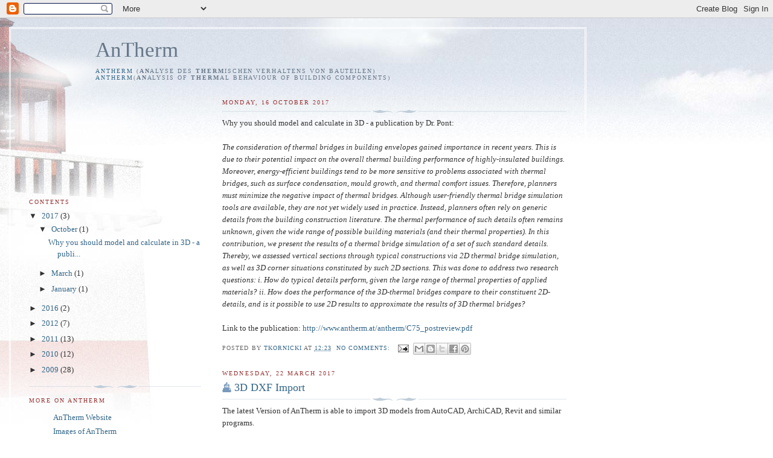

--- FILE ---
content_type: text/html; charset=UTF-8
request_url: https://antherm.blogspot.com/
body_size: 14008
content:
<!DOCTYPE html>
<html dir='ltr' xmlns='http://www.w3.org/1999/xhtml' xmlns:b='http://www.google.com/2005/gml/b' xmlns:data='http://www.google.com/2005/gml/data' xmlns:expr='http://www.google.com/2005/gml/expr'>
<head>
<link href='https://www.blogger.com/static/v1/widgets/2944754296-widget_css_bundle.css' rel='stylesheet' type='text/css'/>
<meta content='5U8UgvdpDSz2b_fArgW2BiwKB8KV0Tns_W5l6megr8w' name='google-site-verification'/>
<meta content='text/html; charset=UTF-8' http-equiv='Content-Type'/>
<meta content='blogger' name='generator'/>
<link href='https://antherm.blogspot.com/favicon.ico' rel='icon' type='image/x-icon'/>
<link href='http://antherm.blogspot.com/' rel='canonical'/>
<link rel="alternate" type="application/atom+xml" title="AnTherm - Atom" href="https://antherm.blogspot.com/feeds/posts/default" />
<link rel="alternate" type="application/rss+xml" title="AnTherm - RSS" href="https://antherm.blogspot.com/feeds/posts/default?alt=rss" />
<link rel="service.post" type="application/atom+xml" title="AnTherm - Atom" href="https://www.blogger.com/feeds/1019138067356584241/posts/default" />
<link rel="me" href="https://www.blogger.com/profile/09466253305316944815" />
<!--Can't find substitution for tag [blog.ieCssRetrofitLinks]-->
<meta content='http://antherm.blogspot.com/' property='og:url'/>
<meta content='AnTherm' property='og:title'/>
<meta content='&lt;a href=&quot;http://www.kornicki.com/antherm/&quot;&gt;AnTherm&lt;/a&gt; (&lt;b&gt;AN&lt;/b&gt;alyse des &lt;b&gt;THERM&lt;/b&gt;ischen verhaltens von Bauteilen)&lt;br&gt;
&lt;a href=&quot;http://www.kornicki.com/antherm/&quot;&gt;AnTherm&lt;/a&gt;(&lt;b&gt;AN&lt;/b&gt;alysis of &lt;b&gt;THERM&lt;/b&gt;al behaviour of building components)' property='og:description'/>
<title>AnTherm</title>
<style id='page-skin-1' type='text/css'><!--
/*
-----------------------------------------------
Blogger Template Style
Name:     Harbor
Date:     24 Feb 2004
Updated by: Blogger Team
----------------------------------------------- */
body {
background:#fff url("https://resources.blogblog.com/blogblog/data/harbor/rocks_left.jpg") no-repeat right bottom;
background-attachment:fixed;
margin:0;
padding:0;
font:x-small Georgia, Serif;
color:#333333;
font-size/* */:/**/small;
font-size: /**/small;
}
/* Commented Backslash Hack hides rule from IE5-Mac \*/
body {background-attachment:scroll;}
/* End IE5-Mac hack */
a:link {
color:#336688;
text-decoration:none;
}
a:visited {
color:#764;
text-decoration:none;
}
a:hover {
color:#993333;
text-decoration:underline;
}
a img {
border-width:0;
}
/* Page Structure
----------------------------------------------- */
#wrap {
background:url("https://resources.blogblog.com/blogblog/data/harbor/sky_left.jpg") repeat-x;
min-width:740px;
margin:0;
padding:0;
text-align:left;
font: normal normal 100% Georgia,Serif;
}
#wrap2 {
background:url("https://resources.blogblog.com/blogblog/data/harbor/lighthouse_left.jpg") no-repeat left  0px;
}
#wrap3 {
background:url("https://resources.blogblog.com/blogblog/data/harbor/cloud_left.jpg") no-repeat right 75px;
}
#wrap4 {
background:url("https://resources.blogblog.com/blogblog/data/harbor/center_cloud_left.jpg") no-repeat 50% 0px;
padding:15px;
width:100%;
width/* */:/**/auto;
width: /**/auto;
}
#outer-wrapper {
max-width:890px;
padding: 0 30px 50px;
width:100%;
width/* */:/**/auto;
width: /**/auto;
}
html>body #outer-wrapper {
border:3px double #fff;
}
#main-wrapper {
width:64%;
float:right;
word-wrap: break-word; /* fix for long text breaking sidebar float in IE */
overflow: hidden;     /* fix for long non-text content breaking IE sidebar float */
}
#main {
margin:0;
padding:0;
}
#sidebar-wrapper {
width:32%;
float:left;
word-wrap: break-word; /* fix for long text breaking sidebar float in IE */
overflow: hidden;     /* fix for long non-text content breaking IE sidebar float */
}
#sidebar {
margin:0;
padding-top: 170px;
}
/** Page structure tweaks for layout editor wireframe */
body#layout #outer-wrapper,
body#layout #sidebar,
body#layout #wrap4,
body#layout #header {
margin-top: 0;
margin-bottom: 0;
padding: 0;
}
body#layout #sidebar-wrapper {
width: 180px;
margin-left: 0;
}
body#layout #wrap4, body#layout #outer-wrapper {
width: 650px;
}
/* Header
----------------------------------------------- */
#header {
padding-top:15px;
padding-right:0;
padding-bottom:10px;
padding-left:110px;
position: relative;
}
.Header h1 {
margin:0 0 .25em;
color:#667788;
font: normal normal 270% Georgia, Serif;
}
.Header h1 a {
color:#667788;
text-decoration:none;
}
.Header .description {
margin:0;
max-width:700px;
line-height:1.8em;
text-transform:uppercase;
letter-spacing:.2em;
color:#667788;
font: normal normal 75% Georgia, Serif;
}
/* Headings
----------------------------------------------- */
h2 {
margin:1.5em 0 .75em;
line-height: 1.4em;
font: normal normal 78% Georgia, Serif;
text-transform:uppercase;
letter-spacing:.2em;
color:#993333;
}
/* Posts
----------------------------------------------- */
h2.date-header {
margin:2em 0 .5em;
color: #993333;
font: normal normal 78% Georgia, Serif;
}
.post {
margin:.5em 0 1.5em;
}
.post h3 {
margin:.25em 0 0;
padding:0 0 4px;
font-size:140%;
font-weight:normal;
line-height:1.4em;
}
.post h3 a, .post h3 strong {
background:url("https://resources.blogblog.com/blogblog/data/harbor/icon_lighthouse.gif") no-repeat left .15em;
display:block;
padding-left:20px;
text-decoration:none;
color:#336688;
font-weight:normal;
}
.post h3 strong {
background-image:url("https://resources.blogblog.com/blogblog/data/harbor/icon_lighthouse2.gif");
color:#000;
}
.post h3 a:hover {
color:#993333;
}
.post-body {
background:url("https://resources.blogblog.com/blogblog/data/harbor/divider.gif") no-repeat center top;
padding-top:12px;
margin:0 0 .75em;
line-height:1.6em;
}
.post-body blockquote {
line-height:1.3em;
}
.post-footer {
color:#999;
text-transform:uppercase;
letter-spacing:.1em;
font-size: 78%;
line-height: 1.4em;
}
.comment-link {
margin-left:.4em;
}
.post-footer .post-timestamp,
.post-footer .post-author {
color:#666;
}
.comment-link strong {
font-size:130%;
}
.comment-link {
margin-left:.4em;
}
.post img, table.tr-caption-container {
padding:4px;
border:1px solid #cde;
}
.tr-caption-container img {
border: none;
padding: 0;
}
/* Comments
----------------------------------------------- */
#comments {
background:url("https://resources.blogblog.com/blogblog/data/harbor/divider.gif") no-repeat center top;
padding:15px 0 0;
}
#comments h4 {
margin:1em 0;
font-weight: bold;
line-height: 1.6em;
text-transform:uppercase;
letter-spacing:.2em;
color: #993333;
font: bold 78% Georgia Serif;
}
#comments h4 strong {
font-size:130%;
}
#comments-block {
margin:1em 0 1.5em;
line-height:1.4em;
}
#comments-block dt {
margin:.5em 0;
}
#comments-block dd {
margin:.25em 20px 0;
}
#comments-block dd.comment-timestamp {
margin:-.25em 20px 1.5em;
line-height: 1.4em;
text-transform:uppercase;
letter-spacing:.1em;
}
#comments-block dd p {
margin:0 0 .75em;
}
.deleted-comment {
font-style:italic;
color:gray;
}
.feed-links {
clear: both;
line-height: 2.5em;
}
#blog-pager-newer-link {
float: left;
}
#blog-pager-older-link {
float: right;
}
#blog-pager {
text-align: center;
}
.comment-footer {
font: 78%/1.4em Georgia , Serif;
}
/* Sidebar Content
----------------------------------------------- */
.sidebar .widget, .main .widget {
background:url("https://resources.blogblog.com/blogblog/data/harbor/divider.gif") no-repeat center bottom;
margin:0 0 15px;
padding:0 0 15px;
}
.main .Blog {
background-image: none;
}
.sidebar ul {
list-style:none;
margin-left: 0;
}
.sidebar li {
margin:0;
padding-top:0;
padding-right:0;
padding-bottom:.25em;
padding-left:15px;
text-indent:-15px;
line-height:1.5em;
}
.sidebar p {
color:#666;
line-height:1.5em;
}
/* Profile
----------------------------------------------- */
.profile-datablock {
margin:.5em 0 .5em;
}
.profile-data {
margin:0;
font: normal normal 78% Georgia, Serif;
font-weight: bold;
line-height: 1.6em;
text-transform:uppercase;
letter-spacing:.1em;
}
.profile-img {
float: left;
margin-top: 0;
margin-right: 5px;
margin-bottom: 5px;
margin-left: 0;
padding: 4px;
border: 1px solid #cde;
}
.profile-textblock {
margin:.5em 0 .5em;
}
.profile-link {
font:78%/1.4em Georgia,Serif;
text-transform:uppercase;
letter-spacing:.1em;
}
/* Footer
----------------------------------------------- */
#footer-wrapper {
clear:both;
padding-top:15px;
padding-right:30px;
padding-bottom:0;
padding-left:50px;
text-align: center;
}
#footer .widget {
background:url("https://resources.blogblog.com/blogblog/data/harbor/divider.gif") no-repeat center top;
margin:0;
padding-top:15px;
line-height: 1.6em;
text-transform:uppercase;
letter-spacing:.1em;
}

--></style>
<link href='https://www.blogger.com/dyn-css/authorization.css?targetBlogID=1019138067356584241&amp;zx=755ebe3a-56bc-49d1-a2d0-330805b824a0' media='none' onload='if(media!=&#39;all&#39;)media=&#39;all&#39;' rel='stylesheet'/><noscript><link href='https://www.blogger.com/dyn-css/authorization.css?targetBlogID=1019138067356584241&amp;zx=755ebe3a-56bc-49d1-a2d0-330805b824a0' rel='stylesheet'/></noscript>
<meta name='google-adsense-platform-account' content='ca-host-pub-1556223355139109'/>
<meta name='google-adsense-platform-domain' content='blogspot.com'/>

</head>
<body>
<div class='navbar section' id='navbar'><div class='widget Navbar' data-version='1' id='Navbar1'><script type="text/javascript">
    function setAttributeOnload(object, attribute, val) {
      if(window.addEventListener) {
        window.addEventListener('load',
          function(){ object[attribute] = val; }, false);
      } else {
        window.attachEvent('onload', function(){ object[attribute] = val; });
      }
    }
  </script>
<div id="navbar-iframe-container"></div>
<script type="text/javascript" src="https://apis.google.com/js/platform.js"></script>
<script type="text/javascript">
      gapi.load("gapi.iframes:gapi.iframes.style.bubble", function() {
        if (gapi.iframes && gapi.iframes.getContext) {
          gapi.iframes.getContext().openChild({
              url: 'https://www.blogger.com/navbar/1019138067356584241?origin\x3dhttps://antherm.blogspot.com',
              where: document.getElementById("navbar-iframe-container"),
              id: "navbar-iframe"
          });
        }
      });
    </script><script type="text/javascript">
(function() {
var script = document.createElement('script');
script.type = 'text/javascript';
script.src = '//pagead2.googlesyndication.com/pagead/js/google_top_exp.js';
var head = document.getElementsByTagName('head')[0];
if (head) {
head.appendChild(script);
}})();
</script>
</div></div>
<div id='wrap'><div id='wrap2'><div id='wrap3'><div id='wrap4'>
<div id='outer-wrapper'>
<div class='header section' id='header'><div class='widget Header' data-version='1' id='Header1'>
<div id='header-inner'>
<div class='titlewrapper'>
<h1 class='title'>
AnTherm
</h1>
</div>
<div class='descriptionwrapper'>
<p class='description'><span><a href="http://www.kornicki.com/antherm/">AnTherm</a> (<b>AN</b>alyse des <b>THERM</b>ischen verhaltens von Bauteilen)<br>
<a href="http://www.kornicki.com/antherm/">AnTherm</a>(<b>AN</b>alysis of <b>THERM</b>al behaviour of building components)</span></p>
</div>
</div>
</div></div>
<div id='crosscol-wrapper' style='text-align:center'>
<div class='crosscol no-items section' id='crosscol'></div>
</div>
<div id='main-wrapper'>
<div class='main section' id='main'><div class='widget Blog' data-version='1' id='Blog1'>
<div class='blog-posts hfeed'>

          <div class="date-outer">
        
<h2 class='date-header'><span>Monday, 16 October 2017</span></h2>

          <div class="date-posts">
        
<div class='post-outer'>
<div class='post hentry uncustomized-post-template' itemprop='blogPost' itemscope='itemscope' itemtype='http://schema.org/BlogPosting'>
<meta content='1019138067356584241' itemprop='blogId'/>
<meta content='1654225322868144000' itemprop='postId'/>
<a name='1654225322868144000'></a>
<div class='post-header'>
<div class='post-header-line-1'></div>
</div>
<div class='post-body entry-content' id='post-body-1654225322868144000' itemprop='description articleBody'>
Why you should model and calculate in 3D - a publication by Dr. Pont:&nbsp;

<br /><br />
<i>The consideration of thermal bridges in building envelopes gained 
importance in recent years. This is due to their potential impact on the
 overall thermal building performance of highly-insulated buildings. 
Moreover, energy-efficient buildings tend to be more sensitive to 
problems associated with thermal bridges, such as surface condensation, 
mould growth, and thermal comfort issues. Therefore, planners must 
minimize the negative impact of thermal bridges. Although user-friendly 
thermal bridge simulation tools are available, they are not yet widely 
used in practice. Instead, planners often rely on generic details from 
the building construction literature. The thermal performance of such 
details often remains unknown, given the wide range of possible building
 materials (and their thermal properties). In this contribution, we 
present the results of a thermal bridge simulation of a set of such 
standard details. Thereby, we assessed vertical sections through typical
 constructions via 2D thermal bridge simulation, as well as 3D corner 
situations constituted by such 2D sections. This was done to address two
 research questions: i. How do typical details perform, given the large 
range of thermal properties of applied materials? ii. How does the 
performance of the 3D-thermal bridges compare to their constituent 
2D-details, and is it possible to use 2D results to approximate the 
results of 3D thermal bridges?</i><br />
<br />
Link to the publication: <a href="http://www.antherm.at/antherm/C75_postreview.pdf">http://www.antherm.at/antherm/C75_postreview.pdf</a><i><br /></i>
<div style='clear: both;'></div>
</div>
<div class='post-footer'>
<div class='post-footer-line post-footer-line-1'>
<span class='post-author vcard'>
Posted by
<span class='fn' itemprop='author' itemscope='itemscope' itemtype='http://schema.org/Person'>
<meta content='https://www.blogger.com/profile/09466253305316944815' itemprop='url'/>
<a class='g-profile' href='https://www.blogger.com/profile/09466253305316944815' rel='author' title='author profile'>
<span itemprop='name'>tkornicki</span>
</a>
</span>
</span>
<span class='post-timestamp'>
at
<meta content='http://antherm.blogspot.com/2017/10/why-you-should-model-and-calculate-in.html' itemprop='url'/>
<a class='timestamp-link' href='https://antherm.blogspot.com/2017/10/why-you-should-model-and-calculate-in.html' rel='bookmark' title='permanent link'><abbr class='published' itemprop='datePublished' title='2017-10-16T12:23:00+02:00'>12:23</abbr></a>
</span>
<span class='post-comment-link'>
<a class='comment-link' href='https://antherm.blogspot.com/2017/10/why-you-should-model-and-calculate-in.html#comment-form' onclick=''>
No comments:
  </a>
</span>
<span class='post-icons'>
<span class='item-action'>
<a href='https://www.blogger.com/email-post/1019138067356584241/1654225322868144000' title='Email Post'>
<img alt='' class='icon-action' height='13' src='https://resources.blogblog.com/img/icon18_email.gif' width='18'/>
</a>
</span>
<span class='item-control blog-admin pid-1850799799'>
<a href='https://www.blogger.com/post-edit.g?blogID=1019138067356584241&postID=1654225322868144000&from=pencil' title='Edit Post'>
<img alt='' class='icon-action' height='18' src='https://resources.blogblog.com/img/icon18_edit_allbkg.gif' width='18'/>
</a>
</span>
</span>
<div class='post-share-buttons goog-inline-block'>
<a class='goog-inline-block share-button sb-email' href='https://www.blogger.com/share-post.g?blogID=1019138067356584241&postID=1654225322868144000&target=email' target='_blank' title='Email This'><span class='share-button-link-text'>Email This</span></a><a class='goog-inline-block share-button sb-blog' href='https://www.blogger.com/share-post.g?blogID=1019138067356584241&postID=1654225322868144000&target=blog' onclick='window.open(this.href, "_blank", "height=270,width=475"); return false;' target='_blank' title='BlogThis!'><span class='share-button-link-text'>BlogThis!</span></a><a class='goog-inline-block share-button sb-twitter' href='https://www.blogger.com/share-post.g?blogID=1019138067356584241&postID=1654225322868144000&target=twitter' target='_blank' title='Share to X'><span class='share-button-link-text'>Share to X</span></a><a class='goog-inline-block share-button sb-facebook' href='https://www.blogger.com/share-post.g?blogID=1019138067356584241&postID=1654225322868144000&target=facebook' onclick='window.open(this.href, "_blank", "height=430,width=640"); return false;' target='_blank' title='Share to Facebook'><span class='share-button-link-text'>Share to Facebook</span></a><a class='goog-inline-block share-button sb-pinterest' href='https://www.blogger.com/share-post.g?blogID=1019138067356584241&postID=1654225322868144000&target=pinterest' target='_blank' title='Share to Pinterest'><span class='share-button-link-text'>Share to Pinterest</span></a>
</div>
</div>
<div class='post-footer-line post-footer-line-2'>
<span class='post-labels'>
</span>
</div>
<div class='post-footer-line post-footer-line-3'>
<span class='post-location'>
</span>
</div>
</div>
</div>
</div>

          </div></div>
        

          <div class="date-outer">
        
<h2 class='date-header'><span>Wednesday, 22 March 2017</span></h2>

          <div class="date-posts">
        
<div class='post-outer'>
<div class='post hentry uncustomized-post-template' itemprop='blogPost' itemscope='itemscope' itemtype='http://schema.org/BlogPosting'>
<meta content='https://blogger.googleusercontent.com/img/b/R29vZ2xl/AVvXsEienzYpRbd6mNMs3NSBnMwJmynyw-3Efe7bIiXhscSDkrDRFo0vazVkM1mv8-44Wfe2ypvi83351MGrTIVtbW4RGgCD-9kNSl8x9DId2KPiGH8ErVmZ7FJXchk3woMdVwpEqOO1WSfzNhM/s320/dxf_3d_1.png' itemprop='image_url'/>
<meta content='1019138067356584241' itemprop='blogId'/>
<meta content='4894518077237943006' itemprop='postId'/>
<a name='4894518077237943006'></a>
<h3 class='post-title entry-title' itemprop='name'>
<a href='https://antherm.blogspot.com/2017/03/3d-dxf-import.html'>3D DXF Import</a>
</h3>
<div class='post-header'>
<div class='post-header-line-1'></div>
</div>
<div class='post-body entry-content' id='post-body-4894518077237943006' itemprop='description articleBody'>
The latest Version of AnTherm is able to import 3D models from AutoCAD, ArchiCAD, Revit and similar programs. <br />
<br />
<div class="separator" style="clear: both; text-align: center;">
<a href="https://blogger.googleusercontent.com/img/b/R29vZ2xl/AVvXsEienzYpRbd6mNMs3NSBnMwJmynyw-3Efe7bIiXhscSDkrDRFo0vazVkM1mv8-44Wfe2ypvi83351MGrTIVtbW4RGgCD-9kNSl8x9DId2KPiGH8ErVmZ7FJXchk3woMdVwpEqOO1WSfzNhM/s1600/dxf_3d_1.png" imageanchor="1" style="margin-left: 1em; margin-right: 1em;"><img border="0" height="285" src="https://blogger.googleusercontent.com/img/b/R29vZ2xl/AVvXsEienzYpRbd6mNMs3NSBnMwJmynyw-3Efe7bIiXhscSDkrDRFo0vazVkM1mv8-44Wfe2ypvi83351MGrTIVtbW4RGgCD-9kNSl8x9DId2KPiGH8ErVmZ7FJXchk3woMdVwpEqOO1WSfzNhM/s320/dxf_3d_1.png" width="320" /></a></div>
<br />
<div class="separator" style="clear: both; text-align: center;">
<a href="https://blogger.googleusercontent.com/img/b/R29vZ2xl/AVvXsEiIpkoIj4L3k_adjFVQ9x8NIKy469wHFgsJs50v5M4mm5L3IE5XUcJnTyjJjhNxTkbM1dTs8zBkadyYjS0boKJLRnC-Xy4CD-fLmsCgyAL6oM5myVVr7inoh_Kj_BdPeICDBa1_FW-y8-M/s1600/dxf_3d_2.png" imageanchor="1" style="margin-left: 1em; margin-right: 1em;"><img border="0" height="285" src="https://blogger.googleusercontent.com/img/b/R29vZ2xl/AVvXsEiIpkoIj4L3k_adjFVQ9x8NIKy469wHFgsJs50v5M4mm5L3IE5XUcJnTyjJjhNxTkbM1dTs8zBkadyYjS0boKJLRnC-Xy4CD-fLmsCgyAL6oM5myVVr7inoh_Kj_BdPeICDBa1_FW-y8-M/s320/dxf_3d_2.png" width="320" /></a></div>
<div style='clear: both;'></div>
</div>
<div class='post-footer'>
<div class='post-footer-line post-footer-line-1'>
<span class='post-author vcard'>
Posted by
<span class='fn' itemprop='author' itemscope='itemscope' itemtype='http://schema.org/Person'>
<meta content='https://www.blogger.com/profile/09466253305316944815' itemprop='url'/>
<a class='g-profile' href='https://www.blogger.com/profile/09466253305316944815' rel='author' title='author profile'>
<span itemprop='name'>tkornicki</span>
</a>
</span>
</span>
<span class='post-timestamp'>
at
<meta content='http://antherm.blogspot.com/2017/03/3d-dxf-import.html' itemprop='url'/>
<a class='timestamp-link' href='https://antherm.blogspot.com/2017/03/3d-dxf-import.html' rel='bookmark' title='permanent link'><abbr class='published' itemprop='datePublished' title='2017-03-22T09:24:00+01:00'>09:24</abbr></a>
</span>
<span class='post-comment-link'>
<a class='comment-link' href='https://antherm.blogspot.com/2017/03/3d-dxf-import.html#comment-form' onclick=''>
No comments:
  </a>
</span>
<span class='post-icons'>
<span class='item-action'>
<a href='https://www.blogger.com/email-post/1019138067356584241/4894518077237943006' title='Email Post'>
<img alt='' class='icon-action' height='13' src='https://resources.blogblog.com/img/icon18_email.gif' width='18'/>
</a>
</span>
<span class='item-control blog-admin pid-1850799799'>
<a href='https://www.blogger.com/post-edit.g?blogID=1019138067356584241&postID=4894518077237943006&from=pencil' title='Edit Post'>
<img alt='' class='icon-action' height='18' src='https://resources.blogblog.com/img/icon18_edit_allbkg.gif' width='18'/>
</a>
</span>
</span>
<div class='post-share-buttons goog-inline-block'>
<a class='goog-inline-block share-button sb-email' href='https://www.blogger.com/share-post.g?blogID=1019138067356584241&postID=4894518077237943006&target=email' target='_blank' title='Email This'><span class='share-button-link-text'>Email This</span></a><a class='goog-inline-block share-button sb-blog' href='https://www.blogger.com/share-post.g?blogID=1019138067356584241&postID=4894518077237943006&target=blog' onclick='window.open(this.href, "_blank", "height=270,width=475"); return false;' target='_blank' title='BlogThis!'><span class='share-button-link-text'>BlogThis!</span></a><a class='goog-inline-block share-button sb-twitter' href='https://www.blogger.com/share-post.g?blogID=1019138067356584241&postID=4894518077237943006&target=twitter' target='_blank' title='Share to X'><span class='share-button-link-text'>Share to X</span></a><a class='goog-inline-block share-button sb-facebook' href='https://www.blogger.com/share-post.g?blogID=1019138067356584241&postID=4894518077237943006&target=facebook' onclick='window.open(this.href, "_blank", "height=430,width=640"); return false;' target='_blank' title='Share to Facebook'><span class='share-button-link-text'>Share to Facebook</span></a><a class='goog-inline-block share-button sb-pinterest' href='https://www.blogger.com/share-post.g?blogID=1019138067356584241&postID=4894518077237943006&target=pinterest' target='_blank' title='Share to Pinterest'><span class='share-button-link-text'>Share to Pinterest</span></a>
</div>
</div>
<div class='post-footer-line post-footer-line-2'>
<span class='post-labels'>
</span>
</div>
<div class='post-footer-line post-footer-line-3'>
<span class='post-location'>
</span>
</div>
</div>
</div>
</div>

          </div></div>
        

          <div class="date-outer">
        
<h2 class='date-header'><span>Tuesday, 17 January 2017</span></h2>

          <div class="date-posts">
        
<div class='post-outer'>
<div class='post hentry uncustomized-post-template' itemprop='blogPost' itemscope='itemscope' itemtype='http://schema.org/BlogPosting'>
<meta content='1019138067356584241' itemprop='blogId'/>
<meta content='9140185762087313677' itemprop='postId'/>
<a name='9140185762087313677'></a>
<h3 class='post-title entry-title' itemprop='name'>
<a href='https://antherm.blogspot.com/2017/01/antherm-version-8132.html'>AnTherm Version 8.132</a>
</h3>
<div class='post-header'>
<div class='post-header-line-1'></div>
</div>
<div class='post-body entry-content' id='post-body-9140185762087313677' itemprop='description articleBody'>
The latest version of AnTherm is version 8.132. In this version, we implemented a new DXF import functionality. Now closed polylines can be imported even if they are not axis-parallel. With this, AnTherm also supports elements with slopes and roundings.<br />
<br />
The new functionality "Surface Temperatures" allows the user to display a graphic with the surface temperatures of a room.<br />
<br />
Now it is also possible to make several screen-captures in the Results 3D Window and use them in the reports generator.<br />
<br />
Psi evaluations (for 2D projects) are possible from the program and from the Results 3D Window.
<div style='clear: both;'></div>
</div>
<div class='post-footer'>
<div class='post-footer-line post-footer-line-1'>
<span class='post-author vcard'>
Posted by
<span class='fn' itemprop='author' itemscope='itemscope' itemtype='http://schema.org/Person'>
<meta content='https://www.blogger.com/profile/09466253305316944815' itemprop='url'/>
<a class='g-profile' href='https://www.blogger.com/profile/09466253305316944815' rel='author' title='author profile'>
<span itemprop='name'>tkornicki</span>
</a>
</span>
</span>
<span class='post-timestamp'>
at
<meta content='http://antherm.blogspot.com/2017/01/antherm-version-8132.html' itemprop='url'/>
<a class='timestamp-link' href='https://antherm.blogspot.com/2017/01/antherm-version-8132.html' rel='bookmark' title='permanent link'><abbr class='published' itemprop='datePublished' title='2017-01-17T09:20:00+01:00'>09:20</abbr></a>
</span>
<span class='post-comment-link'>
<a class='comment-link' href='https://antherm.blogspot.com/2017/01/antherm-version-8132.html#comment-form' onclick=''>
No comments:
  </a>
</span>
<span class='post-icons'>
<span class='item-action'>
<a href='https://www.blogger.com/email-post/1019138067356584241/9140185762087313677' title='Email Post'>
<img alt='' class='icon-action' height='13' src='https://resources.blogblog.com/img/icon18_email.gif' width='18'/>
</a>
</span>
<span class='item-control blog-admin pid-1850799799'>
<a href='https://www.blogger.com/post-edit.g?blogID=1019138067356584241&postID=9140185762087313677&from=pencil' title='Edit Post'>
<img alt='' class='icon-action' height='18' src='https://resources.blogblog.com/img/icon18_edit_allbkg.gif' width='18'/>
</a>
</span>
</span>
<div class='post-share-buttons goog-inline-block'>
<a class='goog-inline-block share-button sb-email' href='https://www.blogger.com/share-post.g?blogID=1019138067356584241&postID=9140185762087313677&target=email' target='_blank' title='Email This'><span class='share-button-link-text'>Email This</span></a><a class='goog-inline-block share-button sb-blog' href='https://www.blogger.com/share-post.g?blogID=1019138067356584241&postID=9140185762087313677&target=blog' onclick='window.open(this.href, "_blank", "height=270,width=475"); return false;' target='_blank' title='BlogThis!'><span class='share-button-link-text'>BlogThis!</span></a><a class='goog-inline-block share-button sb-twitter' href='https://www.blogger.com/share-post.g?blogID=1019138067356584241&postID=9140185762087313677&target=twitter' target='_blank' title='Share to X'><span class='share-button-link-text'>Share to X</span></a><a class='goog-inline-block share-button sb-facebook' href='https://www.blogger.com/share-post.g?blogID=1019138067356584241&postID=9140185762087313677&target=facebook' onclick='window.open(this.href, "_blank", "height=430,width=640"); return false;' target='_blank' title='Share to Facebook'><span class='share-button-link-text'>Share to Facebook</span></a><a class='goog-inline-block share-button sb-pinterest' href='https://www.blogger.com/share-post.g?blogID=1019138067356584241&postID=9140185762087313677&target=pinterest' target='_blank' title='Share to Pinterest'><span class='share-button-link-text'>Share to Pinterest</span></a>
</div>
</div>
<div class='post-footer-line post-footer-line-2'>
<span class='post-labels'>
Labels:
<a href='https://antherm.blogspot.com/search/label/2d' rel='tag'>2d</a>,
<a href='https://antherm.blogspot.com/search/label/3D' rel='tag'>3D</a>,
<a href='https://antherm.blogspot.com/search/label/aktualisierung' rel='tag'>aktualisierung</a>,
<a href='https://antherm.blogspot.com/search/label/AutoCAD' rel='tag'>AutoCAD</a>,
<a href='https://antherm.blogspot.com/search/label/DXF' rel='tag'>DXF</a>,
<a href='https://antherm.blogspot.com/search/label/Feuchte' rel='tag'>Feuchte</a>,
<a href='https://antherm.blogspot.com/search/label/fRsi' rel='tag'>fRsi</a>,
<a href='https://antherm.blogspot.com/search/label/moisture' rel='tag'>moisture</a>,
<a href='https://antherm.blogspot.com/search/label/Roundness' rel='tag'>Roundness</a>,
<a href='https://antherm.blogspot.com/search/label/Rundung' rel='tag'>Rundung</a>,
<a href='https://antherm.blogspot.com/search/label/Schr%C3%A4ge' rel='tag'>Schräge</a>,
<a href='https://antherm.blogspot.com/search/label/Slope' rel='tag'>Slope</a>,
<a href='https://antherm.blogspot.com/search/label/U%20value' rel='tag'>U value</a>,
<a href='https://antherm.blogspot.com/search/label/U-Wert' rel='tag'>U-Wert</a>,
<a href='https://antherm.blogspot.com/search/label/W%C3%A4rmebr%C3%BCcke' rel='tag'>Wärmebrücke</a>,
<a href='https://antherm.blogspot.com/search/label/W%C3%A4rmebr%C3%BCckenberechnung' rel='tag'>Wärmebrückenberechnung</a>,
<a href='https://antherm.blogspot.com/search/label/%CE%A8-Wert' rel='tag'>Ψ-Wert</a>
</span>
</div>
<div class='post-footer-line post-footer-line-3'>
<span class='post-location'>
</span>
</div>
</div>
</div>
</div>

          </div></div>
        

          <div class="date-outer">
        
<h2 class='date-header'><span>Tuesday, 5 April 2016</span></h2>

          <div class="date-posts">
        
<div class='post-outer'>
<div class='post hentry uncustomized-post-template' itemprop='blogPost' itemscope='itemscope' itemtype='http://schema.org/BlogPosting'>
<meta content='1019138067356584241' itemprop='blogId'/>
<meta content='1010659268963482251' itemprop='postId'/>
<a name='1010659268963482251'></a>
<h3 class='post-title entry-title' itemprop='name'>
<a href='https://antherm.blogspot.com/2012/12/antherm-documentation-update.html'>AnTherm Documentation Update</a>
</h3>
<div class='post-header'>
<div class='post-header-line-1'></div>
</div>
<div class='post-body entry-content' id='post-body-1010659268963482251' itemprop='description articleBody'>
The software <strong><em>AnTherm</em></strong> is equipped with extensive <a href="http://help.antherm.kornicki.com/hj_start.htm" target="help">Help</a> and <a href="http://help.antherm.kornicki.com/AnTherm_EN.pdf" target="pdf">Documentation</a>. <a href="http://antherm.blogspot.com/" target="external">AnTherm-Blog offers </a>supplemental information. <a href="//picasaweb.google.com/antherm/" target="external">Picture gallery (Picasa)</a> and <a href="//www.youtube.com/user/tkornicki#grid/user/997A46784C7050D3" target="external">Video gallery (YouTube)</a> provide visual impression.<br />
This documentation is not only included with the program's installation but it <a href="http://help.antherm.kornicki.com/hj_start.htm" target="help">can be also viewed on internet</a>. <br />
<br />
We've made efforts to provide documentation suitable for every user - an engineer, architect or student - making the starting the use of an application as easy as possible. Theoretical background of building physics and engineering calculations, used algorithms and procedures but also normative information have found their way into the documentation.<br />
<br />
<a href="http://www.kornicki.com/antherm/Help/Content_EN/Tutorials/index.htm" target="help">Extensive tutorials</a> enable an easy start for new user leading him through a calculation of a two dimensional and then three dimensional thermal bridge component. The study of examples provides a quick overview of major application's functions. We've selected few common construction components for chosen&nbsp; simulations and thermal heat/cold bridge analyses. Evaluations of heat stream (heat flux) lines, temperature on component's surfaces or throughout an interior of construction or even evaluations of condensing humidity (dew point) to answer the question about the risk of mould growth have been considered in examples chosen.<br />
<ul>
<li><a href="http://help.antherm.kornicki.com/hj_start.htm" target="help">Complete application's documentation</a> (HTML, requires HTML-Help navigation component and JavaScript within your browser) </li>
<li><a href="http://www.kornicki.com/antherm/Help/Content_EN/" target="help">Complete application's documentation</a> (HTML, without navigational elements) </li>
<li><a href="http://help.antherm.kornicki.com/AnTherm_EN.pdf" target="pdf">The Handbook as PDF-File</a> (9,78 MBytes) <i><u>Note: Version 6.114 to 8.131 - current version <a href="http://help.antherm.eu/" target="help">available as HTML</a> above</u></i></li>
<li><a href="http://antherm.eu/antherm/Beispiele.htm">Demonstrational videos and examples of results</a> </li>
<li>Further <a href="http://www.kornicki.de/download/files/Walter/Preview/PreviewPictures.htm">p</a><a href="http://www.kornicki.de/download/files/Walter/Preview/PreviewPictures.htm" target="External">ictures</a> and <a href="http://www.kornicki.de/download/files/Walter/Preview/PreviewPictures.htm" target="External">examples</a> <br />&nbsp;</li>
<li><a href="http://www.kornicki.com/antherm/Help/Content_EN/Tutorials/index.htm" target="help">Tutorials / Cook-Books</a></li>
<li><a href="http://www.kornicki.com/antherm/Help/Content_EN/FAQ.htm" target="help">FAQ (Frequently Asked Questions)</a></li>
</ul>
<div style='clear: both;'></div>
</div>
<div class='post-footer'>
<div class='post-footer-line post-footer-line-1'>
<span class='post-author vcard'>
Posted by
<span class='fn' itemprop='author' itemscope='itemscope' itemtype='http://schema.org/Person'>
<meta content='https://www.blogger.com/profile/09466253305316944815' itemprop='url'/>
<a class='g-profile' href='https://www.blogger.com/profile/09466253305316944815' rel='author' title='author profile'>
<span itemprop='name'>tkornicki</span>
</a>
</span>
</span>
<span class='post-timestamp'>
at
<meta content='http://antherm.blogspot.com/2012/12/antherm-documentation-update.html' itemprop='url'/>
<a class='timestamp-link' href='https://antherm.blogspot.com/2012/12/antherm-documentation-update.html' rel='bookmark' title='permanent link'><abbr class='published' itemprop='datePublished' title='2016-04-05T09:49:00+02:00'>09:49</abbr></a>
</span>
<span class='post-comment-link'>
<a class='comment-link' href='https://antherm.blogspot.com/2012/12/antherm-documentation-update.html#comment-form' onclick=''>
No comments:
  </a>
</span>
<span class='post-icons'>
<span class='item-action'>
<a href='https://www.blogger.com/email-post/1019138067356584241/1010659268963482251' title='Email Post'>
<img alt='' class='icon-action' height='13' src='https://resources.blogblog.com/img/icon18_email.gif' width='18'/>
</a>
</span>
<span class='item-control blog-admin pid-1850799799'>
<a href='https://www.blogger.com/post-edit.g?blogID=1019138067356584241&postID=1010659268963482251&from=pencil' title='Edit Post'>
<img alt='' class='icon-action' height='18' src='https://resources.blogblog.com/img/icon18_edit_allbkg.gif' width='18'/>
</a>
</span>
</span>
<div class='post-share-buttons goog-inline-block'>
<a class='goog-inline-block share-button sb-email' href='https://www.blogger.com/share-post.g?blogID=1019138067356584241&postID=1010659268963482251&target=email' target='_blank' title='Email This'><span class='share-button-link-text'>Email This</span></a><a class='goog-inline-block share-button sb-blog' href='https://www.blogger.com/share-post.g?blogID=1019138067356584241&postID=1010659268963482251&target=blog' onclick='window.open(this.href, "_blank", "height=270,width=475"); return false;' target='_blank' title='BlogThis!'><span class='share-button-link-text'>BlogThis!</span></a><a class='goog-inline-block share-button sb-twitter' href='https://www.blogger.com/share-post.g?blogID=1019138067356584241&postID=1010659268963482251&target=twitter' target='_blank' title='Share to X'><span class='share-button-link-text'>Share to X</span></a><a class='goog-inline-block share-button sb-facebook' href='https://www.blogger.com/share-post.g?blogID=1019138067356584241&postID=1010659268963482251&target=facebook' onclick='window.open(this.href, "_blank", "height=430,width=640"); return false;' target='_blank' title='Share to Facebook'><span class='share-button-link-text'>Share to Facebook</span></a><a class='goog-inline-block share-button sb-pinterest' href='https://www.blogger.com/share-post.g?blogID=1019138067356584241&postID=1010659268963482251&target=pinterest' target='_blank' title='Share to Pinterest'><span class='share-button-link-text'>Share to Pinterest</span></a>
</div>
</div>
<div class='post-footer-line post-footer-line-2'>
<span class='post-labels'>
Labels:
<a href='https://antherm.blogspot.com/search/label/3D' rel='tag'>3D</a>,
<a href='https://antherm.blogspot.com/search/label/4D' rel='tag'>4D</a>,
<a href='https://antherm.blogspot.com/search/label/benefit' rel='tag'>benefit</a>,
<a href='https://antherm.blogspot.com/search/label/bridging' rel='tag'>bridging</a>,
<a href='https://antherm.blogspot.com/search/label/calculation' rel='tag'>calculation</a>,
<a href='https://antherm.blogspot.com/search/label/cold' rel='tag'>cold</a>,
<a href='https://antherm.blogspot.com/search/label/Conductance' rel='tag'>Conductance</a>,
<a href='https://antherm.blogspot.com/search/label/conformance' rel='tag'>conformance</a>,
<a href='https://antherm.blogspot.com/search/label/Documentation' rel='tag'>Documentation</a>,
<a href='https://antherm.blogspot.com/search/label/examples' rel='tag'>examples</a>,
<a href='https://antherm.blogspot.com/search/label/harmonic' rel='tag'>harmonic</a>,
<a href='https://antherm.blogspot.com/search/label/heat' rel='tag'>heat</a>,
<a href='https://antherm.blogspot.com/search/label/Instruction' rel='tag'>Instruction</a>,
<a href='https://antherm.blogspot.com/search/label/introduction' rel='tag'>introduction</a>,
<a href='https://antherm.blogspot.com/search/label/presentation' rel='tag'>presentation</a>,
<a href='https://antherm.blogspot.com/search/label/training' rel='tag'>training</a>,
<a href='https://antherm.blogspot.com/search/label/transient' rel='tag'>transient</a>,
<a href='https://antherm.blogspot.com/search/label/Tutorial' rel='tag'>Tutorial</a>,
<a href='https://antherm.blogspot.com/search/label/vapour' rel='tag'>vapour</a>
</span>
</div>
<div class='post-footer-line post-footer-line-3'>
<span class='post-location'>
</span>
</div>
</div>
</div>
</div>
<div class='post-outer'>
<div class='post hentry uncustomized-post-template' itemprop='blogPost' itemscope='itemscope' itemtype='http://schema.org/BlogPosting'>
<meta content='1019138067356584241' itemprop='blogId'/>
<meta content='7588890397299540769' itemprop='postId'/>
<a name='7588890397299540769'></a>
<h3 class='post-title entry-title' itemprop='name'>
<a href='https://antherm.blogspot.com/2012/12/antherm-dokumentation-aktualisiert.html'>AnTherm Dokumentation aktualisiert</a>
</h3>
<div class='post-header'>
<div class='post-header-line-1'></div>
</div>
<div class='post-body entry-content' id='post-body-7588890397299540769' itemprop='description articleBody'>
Das Programm <strong><em>AnTherm</em></strong> ist mit umfangreicher <a href="http://hilfe.antherm.kornicki.de/hj_start.htm" target="help">Hilfe</a> und <a href="http://hilfe.antherm.kornicki.de/AnTherm_DE.pdf" target="pdf">Dokumentation</a> ausgestattet. <a href="http://antherm.blogspot.com/" target="external">AnTherm-Blog informiert</a> Sie zusätzlich. <a href="//picasaweb.google.com/antherm/" target="external">Bilderalben (Picasa)</a> und <a href="//www.youtube.com/user/tkornicki#grid/user/997A46784C7050D3" target="external">Videoalben (YouTube)</a> schaffen den Durchblick.<br />
Die Programmdokumentation ist nicht nur in der Programminstallation integriert aber <a href="http://hilfe.antherm.de/hj_start.htm" target="help">kann auch im Internet betrachtet werden</a>. <br />
<br />
Wir haben uns bemüht die Dokumentation so aufzubauen dass für jeden Benutzer - einen Bauphysiker, Architekten oder Studenten - ein einfacher Einstieg in das Programm möglich ist. Auch die theoretischen Grundlagen der Bauphysik und der bauphysikalischen Berechnungen, der benutzten Algorithmen und Verfahren als auch der Normen fanden ihren Platz in der Dokumentation.<br />
<br />
<a href="http://www.kornicki.de/antherm/Help/Content_DE/Tutorials/index.htm" target="help">Umfangreiche Tutorials</a> ermöglichen den einfach geführten Einstieg in die Berechnung von zweidimensionalen und dreidimensionalen Wärmebrücken. Das Studium der Beispiele erlaubt in wenigen Minuten den Einblick in die wesentlichen Funktionen des Programms. Wir haben einige herkömmliche Bauteile als Vorlage für die ausgesuchten Simulationen und Wärmebrückenanalyse ausgesucht. Die Untersuchungen des Wärmestromes, der Temperatur an den Bauteiloberflächen oder im Inneren der Bauteilanschlüsse oder sogar die Untersuchungen der Grenzfeuchte, die für die Beantwortung der Frage des Risikos der Schimmelpilzbildung dienen, wurden in den Beispielen berücksichtigt.<br />
<ul>
<li><a href="http://hilfe.antherm.kornicki.de/hj_start.htm" target="help">Vollständige Programmdokumentation</a> (HTML, benötigt das HTML-Help Navigationskomponente und Javascript in Ihrem Browser) </li>
<li><a href="http://www.kornicki.de/antherm/Help/Content_DE/" target="help">Vollständige Programmdokumentation</a> (HTML, ohne Navigationselemente) </li>
<li><a href="http://hilfe.antherm.kornicki.de/AnTherm_DE.pdf" target="pdf">Das Handbuch als PDF-Datei</a> (9,92 MBytes) <i><u>Version 6.114 bis 8.131&nbsp;- aktuelle Version <a href="http://hilfe.antherm.eu/hj_start.htm" target="help">als HTML</a> hier oben</u></i></li>
<li><a href="http://antherm.eu/antherm/Beispiele.htm">Beispielvideos und Beispielergebnisse</a> </li>
<li>Weitere <a href="http://www.kornicki.de/download/files/Walter/Preview/PreviewPictures.htm" target="External">Bilder</a> und <a href="http://www.kornicki.de/download/files/Walter/Preview/PreviewPictures.htm" target="External">Beispiele</a> <br />&nbsp;</li>
<li><a href="http://www.kornicki.de/antherm/Help/Content_DE/Tutorials/index.htm" target="help">Tutorials / Kochbücher</a></li>
<li><a href="http://www.kornicki.de/antherm/Help/Content_DE/FAQ.htm" target="help">FAQ (Frequently Asked Questions / Oft Gestellte Fragen)</a></li>
</ul>
<div style='clear: both;'></div>
</div>
<div class='post-footer'>
<div class='post-footer-line post-footer-line-1'>
<span class='post-author vcard'>
Posted by
<span class='fn' itemprop='author' itemscope='itemscope' itemtype='http://schema.org/Person'>
<meta content='https://www.blogger.com/profile/09466253305316944815' itemprop='url'/>
<a class='g-profile' href='https://www.blogger.com/profile/09466253305316944815' rel='author' title='author profile'>
<span itemprop='name'>tkornicki</span>
</a>
</span>
</span>
<span class='post-timestamp'>
at
<meta content='http://antherm.blogspot.com/2012/12/antherm-dokumentation-aktualisiert.html' itemprop='url'/>
<a class='timestamp-link' href='https://antherm.blogspot.com/2012/12/antherm-dokumentation-aktualisiert.html' rel='bookmark' title='permanent link'><abbr class='published' itemprop='datePublished' title='2016-04-05T09:14:00+02:00'>09:14</abbr></a>
</span>
<span class='post-comment-link'>
<a class='comment-link' href='https://antherm.blogspot.com/2012/12/antherm-dokumentation-aktualisiert.html#comment-form' onclick=''>
No comments:
  </a>
</span>
<span class='post-icons'>
<span class='item-action'>
<a href='https://www.blogger.com/email-post/1019138067356584241/7588890397299540769' title='Email Post'>
<img alt='' class='icon-action' height='13' src='https://resources.blogblog.com/img/icon18_email.gif' width='18'/>
</a>
</span>
<span class='item-control blog-admin pid-1850799799'>
<a href='https://www.blogger.com/post-edit.g?blogID=1019138067356584241&postID=7588890397299540769&from=pencil' title='Edit Post'>
<img alt='' class='icon-action' height='18' src='https://resources.blogblog.com/img/icon18_edit_allbkg.gif' width='18'/>
</a>
</span>
</span>
<div class='post-share-buttons goog-inline-block'>
<a class='goog-inline-block share-button sb-email' href='https://www.blogger.com/share-post.g?blogID=1019138067356584241&postID=7588890397299540769&target=email' target='_blank' title='Email This'><span class='share-button-link-text'>Email This</span></a><a class='goog-inline-block share-button sb-blog' href='https://www.blogger.com/share-post.g?blogID=1019138067356584241&postID=7588890397299540769&target=blog' onclick='window.open(this.href, "_blank", "height=270,width=475"); return false;' target='_blank' title='BlogThis!'><span class='share-button-link-text'>BlogThis!</span></a><a class='goog-inline-block share-button sb-twitter' href='https://www.blogger.com/share-post.g?blogID=1019138067356584241&postID=7588890397299540769&target=twitter' target='_blank' title='Share to X'><span class='share-button-link-text'>Share to X</span></a><a class='goog-inline-block share-button sb-facebook' href='https://www.blogger.com/share-post.g?blogID=1019138067356584241&postID=7588890397299540769&target=facebook' onclick='window.open(this.href, "_blank", "height=430,width=640"); return false;' target='_blank' title='Share to Facebook'><span class='share-button-link-text'>Share to Facebook</span></a><a class='goog-inline-block share-button sb-pinterest' href='https://www.blogger.com/share-post.g?blogID=1019138067356584241&postID=7588890397299540769&target=pinterest' target='_blank' title='Share to Pinterest'><span class='share-button-link-text'>Share to Pinterest</span></a>
</div>
</div>
<div class='post-footer-line post-footer-line-2'>
<span class='post-labels'>
Labels:
<a href='https://antherm.blogspot.com/search/label/3D' rel='tag'>3D</a>,
<a href='https://antherm.blogspot.com/search/label/4D' rel='tag'>4D</a>,
<a href='https://antherm.blogspot.com/search/label/aktualisierung' rel='tag'>aktualisierung</a>,
<a href='https://antherm.blogspot.com/search/label/Anleitung' rel='tag'>Anleitung</a>,
<a href='https://antherm.blogspot.com/search/label/Berechnung' rel='tag'>Berechnung</a>,
<a href='https://antherm.blogspot.com/search/label/Br%C3%BCcke' rel='tag'>Brücke</a>,
<a href='https://antherm.blogspot.com/search/label/diffusion' rel='tag'>diffusion</a>,
<a href='https://antherm.blogspot.com/search/label/Documentation' rel='tag'>Documentation</a>,
<a href='https://antherm.blogspot.com/search/label/dynamisch' rel='tag'>dynamisch</a>,
<a href='https://antherm.blogspot.com/search/label/instation%C3%A4r' rel='tag'>instationär</a>,
<a href='https://antherm.blogspot.com/search/label/Leitwert' rel='tag'>Leitwert</a>,
<a href='https://antherm.blogspot.com/search/label/Tutorial' rel='tag'>Tutorial</a>
</span>
</div>
<div class='post-footer-line post-footer-line-3'>
<span class='post-location'>
</span>
</div>
</div>
</div>
</div>

          </div></div>
        

          <div class="date-outer">
        
<h2 class='date-header'><span>Sunday, 2 December 2012</span></h2>

          <div class="date-posts">
        
<div class='post-outer'>
<div class='post hentry uncustomized-post-template' itemprop='blogPost' itemscope='itemscope' itemtype='http://schema.org/BlogPosting'>
<meta content='http://4.bp.blogspot.com/--3qGaS0KKsA/T24E9yjSQ_I/AAAAAAAAECk/JB8YnkP3FX8/s320/Fundamentplatte_3D_IsosurfArrowsOnSlice1_0028.jpg' itemprop='image_url'/>
<meta content='1019138067356584241' itemprop='blogId'/>
<meta content='3640242241717211511' itemprop='postId'/>
<a name='3640242241717211511'></a>
<h3 class='post-title entry-title' itemprop='name'>
<a href='https://antherm.blogspot.com/2012/12/antherm-update-6114.html'>AnTherm Update 6.114</a>
</h3>
<div class='post-header'>
<div class='post-header-line-1'></div>
</div>
<div class='post-body entry-content' id='post-body-3640242241717211511' itemprop='description articleBody'>
Aktuelles Update <a href="http://www.antherm.eu/antherm/NeueVersion.htm">6.114 vom AnTherm steht seit November 2012</a> den Abonnenten der <a href="http://www.antherm.eu/antherm/Bestellung.htm#Update-Subskription">Software-Wartung</a> zur Verfügung. Diese Version arbeitet auch unter <a href="http://www.antherm.eu/antherm/Anforderungen.htm">Windows 8/.NET4.5</a>.<br />
<br />
Siehe:&nbsp;<a href="http://www.antherm.eu/antherm/NeueVersion.htm">http://www.antherm.eu/antherm/NeueVersion.htm</a><br />
<br />
The <a href="http://www.antherm.eu/antherm/EN/NeueVersion.htm">Update 6.114 of AnTherm has been deployed beginning of November 2012</a> to subscribers of <a href="http://www.antherm.eu/antherm/EN/Bestellung.htm#Update-Subskription">the software maintenance</a>. This version runs on <a href="http://www.antherm.eu/antherm/EN/Anforderungen.htm">Windows 8/.NET4.5</a> too.<br />
<br />
See: <a href="http://www.antherm.eu/antherm/EN/NeueVersion.htm">http://www.antherm.eu/antherm/EN/NeueVersion.htm</a><br />
<div class="separator" style="clear: both; text-align: center;">
<a href="//4.bp.blogspot.com/--3qGaS0KKsA/T24E9yjSQ_I/AAAAAAAAECk/JB8YnkP3FX8/s1600/Fundamentplatte_3D_IsosurfArrowsOnSlice1_0028.jpg" imageanchor="1" style="margin-left: 1em; margin-right: 1em;"><img border="0" height="232" src="//4.bp.blogspot.com/--3qGaS0KKsA/T24E9yjSQ_I/AAAAAAAAECk/JB8YnkP3FX8/s320/Fundamentplatte_3D_IsosurfArrowsOnSlice1_0028.jpg" width="320"></a></div>
<br />
<div class="separator" style="clear: both; text-align: center;">
<a href="//2.bp.blogspot.com/-YyvRhx1lN5g/T24ESkulQKI/AAAAAAAAD8Y/MMCpzhvUdAU/s1600/Fundamentplatte_3D_IsosurfArrowsOnSlice3_0004.jpg" imageanchor="1" style="margin-left: 1em; margin-right: 1em;"><img border="0" height="232" src="//2.bp.blogspot.com/-YyvRhx1lN5g/T24ESkulQKI/AAAAAAAAD8Y/MMCpzhvUdAU/s320/Fundamentplatte_3D_IsosurfArrowsOnSlice3_0004.jpg" width="320"></a></div>
<br />
<div class="separator" style="clear: both; text-align: center;">
<a href="//3.bp.blogspot.com/-XakJ0h7FK4M/T24FbWdW3eI/AAAAAAAAEGU/qvc_Xk65RC8/s1600/Fundamentplatte_3D_IsosurfIsolinesArrowsOnSlice1_0025.jpg" imageanchor="1" style="margin-left: 1em; margin-right: 1em;"><img border="0" height="232" src="//3.bp.blogspot.com/-XakJ0h7FK4M/T24FbWdW3eI/AAAAAAAAEGU/qvc_Xk65RC8/s320/Fundamentplatte_3D_IsosurfIsolinesArrowsOnSlice1_0025.jpg" width="320"></a></div>
<div style='clear: both;'></div>
</div>
<div class='post-footer'>
<div class='post-footer-line post-footer-line-1'>
<span class='post-author vcard'>
Posted by
<span class='fn' itemprop='author' itemscope='itemscope' itemtype='http://schema.org/Person'>
<meta content='https://www.blogger.com/profile/09466253305316944815' itemprop='url'/>
<a class='g-profile' href='https://www.blogger.com/profile/09466253305316944815' rel='author' title='author profile'>
<span itemprop='name'>tkornicki</span>
</a>
</span>
</span>
<span class='post-timestamp'>
at
<meta content='http://antherm.blogspot.com/2012/12/antherm-update-6114.html' itemprop='url'/>
<a class='timestamp-link' href='https://antherm.blogspot.com/2012/12/antherm-update-6114.html' rel='bookmark' title='permanent link'><abbr class='published' itemprop='datePublished' title='2012-12-02T23:55:00+01:00'>23:55</abbr></a>
</span>
<span class='post-comment-link'>
<a class='comment-link' href='https://antherm.blogspot.com/2012/12/antherm-update-6114.html#comment-form' onclick=''>
No comments:
  </a>
</span>
<span class='post-icons'>
<span class='item-action'>
<a href='https://www.blogger.com/email-post/1019138067356584241/3640242241717211511' title='Email Post'>
<img alt='' class='icon-action' height='13' src='https://resources.blogblog.com/img/icon18_email.gif' width='18'/>
</a>
</span>
<span class='item-control blog-admin pid-1850799799'>
<a href='https://www.blogger.com/post-edit.g?blogID=1019138067356584241&postID=3640242241717211511&from=pencil' title='Edit Post'>
<img alt='' class='icon-action' height='18' src='https://resources.blogblog.com/img/icon18_edit_allbkg.gif' width='18'/>
</a>
</span>
</span>
<div class='post-share-buttons goog-inline-block'>
<a class='goog-inline-block share-button sb-email' href='https://www.blogger.com/share-post.g?blogID=1019138067356584241&postID=3640242241717211511&target=email' target='_blank' title='Email This'><span class='share-button-link-text'>Email This</span></a><a class='goog-inline-block share-button sb-blog' href='https://www.blogger.com/share-post.g?blogID=1019138067356584241&postID=3640242241717211511&target=blog' onclick='window.open(this.href, "_blank", "height=270,width=475"); return false;' target='_blank' title='BlogThis!'><span class='share-button-link-text'>BlogThis!</span></a><a class='goog-inline-block share-button sb-twitter' href='https://www.blogger.com/share-post.g?blogID=1019138067356584241&postID=3640242241717211511&target=twitter' target='_blank' title='Share to X'><span class='share-button-link-text'>Share to X</span></a><a class='goog-inline-block share-button sb-facebook' href='https://www.blogger.com/share-post.g?blogID=1019138067356584241&postID=3640242241717211511&target=facebook' onclick='window.open(this.href, "_blank", "height=430,width=640"); return false;' target='_blank' title='Share to Facebook'><span class='share-button-link-text'>Share to Facebook</span></a><a class='goog-inline-block share-button sb-pinterest' href='https://www.blogger.com/share-post.g?blogID=1019138067356584241&postID=3640242241717211511&target=pinterest' target='_blank' title='Share to Pinterest'><span class='share-button-link-text'>Share to Pinterest</span></a>
</div>
</div>
<div class='post-footer-line post-footer-line-2'>
<span class='post-labels'>
Labels:
<a href='https://antherm.blogspot.com/search/label/4D' rel='tag'>4D</a>,
<a href='https://antherm.blogspot.com/search/label/aktualisierung' rel='tag'>aktualisierung</a>,
<a href='https://antherm.blogspot.com/search/label/AnThern' rel='tag'>AnThern</a>,
<a href='https://antherm.blogspot.com/search/label/calculation' rel='tag'>calculation</a>,
<a href='https://antherm.blogspot.com/search/label/capacity' rel='tag'>capacity</a>,
<a href='https://antherm.blogspot.com/search/label/cold%20bridge' rel='tag'>cold bridge</a>,
<a href='https://antherm.blogspot.com/search/label/conformance' rel='tag'>conformance</a>,
<a href='https://antherm.blogspot.com/search/label/efficiency' rel='tag'>efficiency</a>,
<a href='https://antherm.blogspot.com/search/label/EnEV' rel='tag'>EnEV</a>,
<a href='https://antherm.blogspot.com/search/label/ISO' rel='tag'>ISO</a>,
<a href='https://antherm.blogspot.com/search/label/Kennzahlen' rel='tag'>Kennzahlen</a>,
<a href='https://antherm.blogspot.com/search/label/periodisch' rel='tag'>periodisch</a>,
<a href='https://antherm.blogspot.com/search/label/PHPP' rel='tag'>PHPP</a>,
<a href='https://antherm.blogspot.com/search/label/Psi-Value' rel='tag'>Psi-Value</a>,
<a href='https://antherm.blogspot.com/search/label/Psi-Wert' rel='tag'>Psi-Wert</a>,
<a href='https://antherm.blogspot.com/search/label/time-dependant' rel='tag'>time-dependant</a>,
<a href='https://antherm.blogspot.com/search/label/update' rel='tag'>update</a>,
<a href='https://antherm.blogspot.com/search/label/Video' rel='tag'>Video</a>,
<a href='https://antherm.blogspot.com/search/label/W%C3%A4rmebr%C3%BCcke' rel='tag'>Wärmebrücke</a>,
<a href='https://antherm.blogspot.com/search/label/W%C3%A4rmespeicherung' rel='tag'>Wärmespeicherung</a>
</span>
</div>
<div class='post-footer-line post-footer-line-3'>
<span class='post-location'>
</span>
</div>
</div>
</div>
</div>

          </div></div>
        

          <div class="date-outer">
        
<h2 class='date-header'><span>Thursday, 30 August 2012</span></h2>

          <div class="date-posts">
        
<div class='post-outer'>
<div class='post hentry uncustomized-post-template' itemprop='blogPost' itemscope='itemscope' itemtype='http://schema.org/BlogPosting'>
<meta content='1019138067356584241' itemprop='blogId'/>
<meta content='260333450277780536' itemprop='postId'/>
<a name='260333450277780536'></a>
<h3 class='post-title entry-title' itemprop='name'>
<a href='https://antherm.blogspot.com/2012/08/richtiges-erfassen-der-warmeverluste.html'>Richtiges Erfassen der Wärmeverluste über erdbodenberührte Bauteile</a>
</h3>
<div class='post-header'>
<div class='post-header-line-1'></div>
</div>
<div class='post-body entry-content' id='post-body-260333450277780536' itemprop='description articleBody'>
Wenn es nicht um die Erfüllung von Norm-Vorschriften geht, sondern um ein einigermaßen richtiges Erfassen der Wärmeverluste über erdbodenberührte Bauteile, ergibt sich als Folge langjährigen, intensiven Forschungsarbeit auf diesem Gebiet folgende Conclusio:<br />
<br />
<ul>
<li>Das Erfassen der Wärmeverluste über den Erdboden verlangt in der überwiegenden Mehrzahl der Fälle eine dreidimensionale, instationäre Berechnung.<br />&nbsp;</li>
<li>Zweidimensionale Berechnungen sind insofern nicht zielführend, als die aufzumultiplizierende Länge nicht bekannt ist. Das gerne gemachte Multiplizieren mit dem Perimeter oder das normgemäße Multiplizieren mit dem charakteristischen Bodenplattenmaß führt auf Fehler, die je nach vorliegender Geometrie groß sein und sowohl auf der &#8222;sicheren&#8220; als auch auf der &#8222;unsicheren&#8220; Seite liegen können.<br />&nbsp;</li>
<li>Die Vernachlässigung des Wärmespeichervermögens im Zuge einer stationären Berechnung führt zu sehr großen Fehlern. Die Jahresschwankung der Wärmeverluste an den Erdboden wird bei quasistationärer Berechnung viel zu groß; damit wird auch der Verlust während der Heizsaison viel zu groß angesetzt (der Fehler liegt zwar auf der &#8222;sicheren&#8220; Seite, ist meist aber von unsinniger Größenordnung).</li>
</ul>
Das angesprochene Thema ist eher heikel. Mann kann davon ausgehen,&nbsp;dass gerade auf diesem Gebiet ein Großteil der Berechnungen unverstanden durchgeführt wird und somit meist zu unbrauchbaren Ergebnissen führt.
<div style='clear: both;'></div>
</div>
<div class='post-footer'>
<div class='post-footer-line post-footer-line-1'>
<span class='post-author vcard'>
Posted by
<span class='fn' itemprop='author' itemscope='itemscope' itemtype='http://schema.org/Person'>
<meta content='https://www.blogger.com/profile/09466253305316944815' itemprop='url'/>
<a class='g-profile' href='https://www.blogger.com/profile/09466253305316944815' rel='author' title='author profile'>
<span itemprop='name'>tkornicki</span>
</a>
</span>
</span>
<span class='post-timestamp'>
at
<meta content='http://antherm.blogspot.com/2012/08/richtiges-erfassen-der-warmeverluste.html' itemprop='url'/>
<a class='timestamp-link' href='https://antherm.blogspot.com/2012/08/richtiges-erfassen-der-warmeverluste.html' rel='bookmark' title='permanent link'><abbr class='published' itemprop='datePublished' title='2012-08-30T18:29:00+02:00'>18:29</abbr></a>
</span>
<span class='post-comment-link'>
<a class='comment-link' href='https://antherm.blogspot.com/2012/08/richtiges-erfassen-der-warmeverluste.html#comment-form' onclick=''>
No comments:
  </a>
</span>
<span class='post-icons'>
<span class='item-action'>
<a href='https://www.blogger.com/email-post/1019138067356584241/260333450277780536' title='Email Post'>
<img alt='' class='icon-action' height='13' src='https://resources.blogblog.com/img/icon18_email.gif' width='18'/>
</a>
</span>
<span class='item-control blog-admin pid-1850799799'>
<a href='https://www.blogger.com/post-edit.g?blogID=1019138067356584241&postID=260333450277780536&from=pencil' title='Edit Post'>
<img alt='' class='icon-action' height='18' src='https://resources.blogblog.com/img/icon18_edit_allbkg.gif' width='18'/>
</a>
</span>
</span>
<div class='post-share-buttons goog-inline-block'>
<a class='goog-inline-block share-button sb-email' href='https://www.blogger.com/share-post.g?blogID=1019138067356584241&postID=260333450277780536&target=email' target='_blank' title='Email This'><span class='share-button-link-text'>Email This</span></a><a class='goog-inline-block share-button sb-blog' href='https://www.blogger.com/share-post.g?blogID=1019138067356584241&postID=260333450277780536&target=blog' onclick='window.open(this.href, "_blank", "height=270,width=475"); return false;' target='_blank' title='BlogThis!'><span class='share-button-link-text'>BlogThis!</span></a><a class='goog-inline-block share-button sb-twitter' href='https://www.blogger.com/share-post.g?blogID=1019138067356584241&postID=260333450277780536&target=twitter' target='_blank' title='Share to X'><span class='share-button-link-text'>Share to X</span></a><a class='goog-inline-block share-button sb-facebook' href='https://www.blogger.com/share-post.g?blogID=1019138067356584241&postID=260333450277780536&target=facebook' onclick='window.open(this.href, "_blank", "height=430,width=640"); return false;' target='_blank' title='Share to Facebook'><span class='share-button-link-text'>Share to Facebook</span></a><a class='goog-inline-block share-button sb-pinterest' href='https://www.blogger.com/share-post.g?blogID=1019138067356584241&postID=260333450277780536&target=pinterest' target='_blank' title='Share to Pinterest'><span class='share-button-link-text'>Share to Pinterest</span></a>
</div>
</div>
<div class='post-footer-line post-footer-line-2'>
<span class='post-labels'>
Labels:
<a href='https://antherm.blogspot.com/search/label/dynamisch' rel='tag'>dynamisch</a>,
<a href='https://antherm.blogspot.com/search/label/Leitwertzuschlag' rel='tag'>Leitwertzuschlag</a>,
<a href='https://antherm.blogspot.com/search/label/Psi' rel='tag'>Psi</a>,
<a href='https://antherm.blogspot.com/search/label/Psi-Value' rel='tag'>Psi-Value</a>,
<a href='https://antherm.blogspot.com/search/label/Psi-Wert' rel='tag'>Psi-Wert</a>,
<a href='https://antherm.blogspot.com/search/label/Station%C3%A4r' rel='tag'>Stationär</a>,
<a href='https://antherm.blogspot.com/search/label/U-Wert' rel='tag'>U-Wert</a>,
<a href='https://antherm.blogspot.com/search/label/W%C3%A4rmebr%C3%BCcke' rel='tag'>Wärmebrücke</a>,
<a href='https://antherm.blogspot.com/search/label/W%C3%A4rmebr%C3%BCckenverlustkoeffizient' rel='tag'>Wärmebrückenverlustkoeffizient</a>,
<a href='https://antherm.blogspot.com/search/label/W%C3%A4rmebr%C3%BCckenzuschlag' rel='tag'>Wärmebrückenzuschlag</a>,
<a href='https://antherm.blogspot.com/search/label/W%C3%A4rmeleitung' rel='tag'>Wärmeleitung</a>,
<a href='https://antherm.blogspot.com/search/label/W%C3%A4rmespeicherf%C3%A4higkeit' rel='tag'>Wärmespeicherfähigkeit</a>,
<a href='https://antherm.blogspot.com/search/label/%CE%A8-Wert' rel='tag'>Ψ-Wert</a>
</span>
</div>
<div class='post-footer-line post-footer-line-3'>
<span class='post-location'>
</span>
</div>
</div>
</div>
</div>

        </div></div>
      
</div>
<div class='blog-pager' id='blog-pager'>
<span id='blog-pager-older-link'>
<a class='blog-pager-older-link' href='https://antherm.blogspot.com/search?updated-max=2012-08-30T18:29:00%2B02:00&amp;max-results=7' id='Blog1_blog-pager-older-link' title='Older Posts'>Older Posts</a>
</span>
<a class='home-link' href='https://antherm.blogspot.com/'>Home</a>
</div>
<div class='clear'></div>
<div class='blog-feeds'>
<div class='feed-links'>
Subscribe to:
<a class='feed-link' href='https://antherm.blogspot.com/feeds/posts/default' target='_blank' type='application/atom+xml'>Comments (Atom)</a>
</div>
</div>
</div></div>
</div>
<div id='sidebar-wrapper'>
<div class='sidebar section' id='sidebar'><div class='widget BlogArchive' data-version='1' id='BlogArchive1'>
<h2>Contents</h2>
<div class='widget-content'>
<div id='ArchiveList'>
<div id='BlogArchive1_ArchiveList'>
<ul class='hierarchy'>
<li class='archivedate expanded'>
<a class='toggle' href='javascript:void(0)'>
<span class='zippy toggle-open'>

        &#9660;&#160;
      
</span>
</a>
<a class='post-count-link' href='https://antherm.blogspot.com/2017/'>
2017
</a>
<span class='post-count' dir='ltr'>(3)</span>
<ul class='hierarchy'>
<li class='archivedate expanded'>
<a class='toggle' href='javascript:void(0)'>
<span class='zippy toggle-open'>

        &#9660;&#160;
      
</span>
</a>
<a class='post-count-link' href='https://antherm.blogspot.com/2017/10/'>
October
</a>
<span class='post-count' dir='ltr'>(1)</span>
<ul class='posts'>
<li><a href='https://antherm.blogspot.com/2017/10/why-you-should-model-and-calculate-in.html'>Why you should model and calculate in 3D - a publi...</a></li>
</ul>
</li>
</ul>
<ul class='hierarchy'>
<li class='archivedate collapsed'>
<a class='toggle' href='javascript:void(0)'>
<span class='zippy'>

        &#9658;&#160;
      
</span>
</a>
<a class='post-count-link' href='https://antherm.blogspot.com/2017/03/'>
March
</a>
<span class='post-count' dir='ltr'>(1)</span>
</li>
</ul>
<ul class='hierarchy'>
<li class='archivedate collapsed'>
<a class='toggle' href='javascript:void(0)'>
<span class='zippy'>

        &#9658;&#160;
      
</span>
</a>
<a class='post-count-link' href='https://antherm.blogspot.com/2017/01/'>
January
</a>
<span class='post-count' dir='ltr'>(1)</span>
</li>
</ul>
</li>
</ul>
<ul class='hierarchy'>
<li class='archivedate collapsed'>
<a class='toggle' href='javascript:void(0)'>
<span class='zippy'>

        &#9658;&#160;
      
</span>
</a>
<a class='post-count-link' href='https://antherm.blogspot.com/2016/'>
2016
</a>
<span class='post-count' dir='ltr'>(2)</span>
<ul class='hierarchy'>
<li class='archivedate collapsed'>
<a class='toggle' href='javascript:void(0)'>
<span class='zippy'>

        &#9658;&#160;
      
</span>
</a>
<a class='post-count-link' href='https://antherm.blogspot.com/2016/04/'>
April
</a>
<span class='post-count' dir='ltr'>(2)</span>
</li>
</ul>
</li>
</ul>
<ul class='hierarchy'>
<li class='archivedate collapsed'>
<a class='toggle' href='javascript:void(0)'>
<span class='zippy'>

        &#9658;&#160;
      
</span>
</a>
<a class='post-count-link' href='https://antherm.blogspot.com/2012/'>
2012
</a>
<span class='post-count' dir='ltr'>(7)</span>
<ul class='hierarchy'>
<li class='archivedate collapsed'>
<a class='toggle' href='javascript:void(0)'>
<span class='zippy'>

        &#9658;&#160;
      
</span>
</a>
<a class='post-count-link' href='https://antherm.blogspot.com/2012/12/'>
December
</a>
<span class='post-count' dir='ltr'>(1)</span>
</li>
</ul>
<ul class='hierarchy'>
<li class='archivedate collapsed'>
<a class='toggle' href='javascript:void(0)'>
<span class='zippy'>

        &#9658;&#160;
      
</span>
</a>
<a class='post-count-link' href='https://antherm.blogspot.com/2012/08/'>
August
</a>
<span class='post-count' dir='ltr'>(3)</span>
</li>
</ul>
<ul class='hierarchy'>
<li class='archivedate collapsed'>
<a class='toggle' href='javascript:void(0)'>
<span class='zippy'>

        &#9658;&#160;
      
</span>
</a>
<a class='post-count-link' href='https://antherm.blogspot.com/2012/03/'>
March
</a>
<span class='post-count' dir='ltr'>(2)</span>
</li>
</ul>
<ul class='hierarchy'>
<li class='archivedate collapsed'>
<a class='toggle' href='javascript:void(0)'>
<span class='zippy'>

        &#9658;&#160;
      
</span>
</a>
<a class='post-count-link' href='https://antherm.blogspot.com/2012/02/'>
February
</a>
<span class='post-count' dir='ltr'>(1)</span>
</li>
</ul>
</li>
</ul>
<ul class='hierarchy'>
<li class='archivedate collapsed'>
<a class='toggle' href='javascript:void(0)'>
<span class='zippy'>

        &#9658;&#160;
      
</span>
</a>
<a class='post-count-link' href='https://antherm.blogspot.com/2011/'>
2011
</a>
<span class='post-count' dir='ltr'>(13)</span>
<ul class='hierarchy'>
<li class='archivedate collapsed'>
<a class='toggle' href='javascript:void(0)'>
<span class='zippy'>

        &#9658;&#160;
      
</span>
</a>
<a class='post-count-link' href='https://antherm.blogspot.com/2011/11/'>
November
</a>
<span class='post-count' dir='ltr'>(2)</span>
</li>
</ul>
<ul class='hierarchy'>
<li class='archivedate collapsed'>
<a class='toggle' href='javascript:void(0)'>
<span class='zippy'>

        &#9658;&#160;
      
</span>
</a>
<a class='post-count-link' href='https://antherm.blogspot.com/2011/06/'>
June
</a>
<span class='post-count' dir='ltr'>(3)</span>
</li>
</ul>
<ul class='hierarchy'>
<li class='archivedate collapsed'>
<a class='toggle' href='javascript:void(0)'>
<span class='zippy'>

        &#9658;&#160;
      
</span>
</a>
<a class='post-count-link' href='https://antherm.blogspot.com/2011/05/'>
May
</a>
<span class='post-count' dir='ltr'>(6)</span>
</li>
</ul>
<ul class='hierarchy'>
<li class='archivedate collapsed'>
<a class='toggle' href='javascript:void(0)'>
<span class='zippy'>

        &#9658;&#160;
      
</span>
</a>
<a class='post-count-link' href='https://antherm.blogspot.com/2011/01/'>
January
</a>
<span class='post-count' dir='ltr'>(2)</span>
</li>
</ul>
</li>
</ul>
<ul class='hierarchy'>
<li class='archivedate collapsed'>
<a class='toggle' href='javascript:void(0)'>
<span class='zippy'>

        &#9658;&#160;
      
</span>
</a>
<a class='post-count-link' href='https://antherm.blogspot.com/2010/'>
2010
</a>
<span class='post-count' dir='ltr'>(12)</span>
<ul class='hierarchy'>
<li class='archivedate collapsed'>
<a class='toggle' href='javascript:void(0)'>
<span class='zippy'>

        &#9658;&#160;
      
</span>
</a>
<a class='post-count-link' href='https://antherm.blogspot.com/2010/10/'>
October
</a>
<span class='post-count' dir='ltr'>(1)</span>
</li>
</ul>
<ul class='hierarchy'>
<li class='archivedate collapsed'>
<a class='toggle' href='javascript:void(0)'>
<span class='zippy'>

        &#9658;&#160;
      
</span>
</a>
<a class='post-count-link' href='https://antherm.blogspot.com/2010/08/'>
August
</a>
<span class='post-count' dir='ltr'>(2)</span>
</li>
</ul>
<ul class='hierarchy'>
<li class='archivedate collapsed'>
<a class='toggle' href='javascript:void(0)'>
<span class='zippy'>

        &#9658;&#160;
      
</span>
</a>
<a class='post-count-link' href='https://antherm.blogspot.com/2010/07/'>
July
</a>
<span class='post-count' dir='ltr'>(1)</span>
</li>
</ul>
<ul class='hierarchy'>
<li class='archivedate collapsed'>
<a class='toggle' href='javascript:void(0)'>
<span class='zippy'>

        &#9658;&#160;
      
</span>
</a>
<a class='post-count-link' href='https://antherm.blogspot.com/2010/04/'>
April
</a>
<span class='post-count' dir='ltr'>(2)</span>
</li>
</ul>
<ul class='hierarchy'>
<li class='archivedate collapsed'>
<a class='toggle' href='javascript:void(0)'>
<span class='zippy'>

        &#9658;&#160;
      
</span>
</a>
<a class='post-count-link' href='https://antherm.blogspot.com/2010/03/'>
March
</a>
<span class='post-count' dir='ltr'>(3)</span>
</li>
</ul>
<ul class='hierarchy'>
<li class='archivedate collapsed'>
<a class='toggle' href='javascript:void(0)'>
<span class='zippy'>

        &#9658;&#160;
      
</span>
</a>
<a class='post-count-link' href='https://antherm.blogspot.com/2010/01/'>
January
</a>
<span class='post-count' dir='ltr'>(3)</span>
</li>
</ul>
</li>
</ul>
<ul class='hierarchy'>
<li class='archivedate collapsed'>
<a class='toggle' href='javascript:void(0)'>
<span class='zippy'>

        &#9658;&#160;
      
</span>
</a>
<a class='post-count-link' href='https://antherm.blogspot.com/2009/'>
2009
</a>
<span class='post-count' dir='ltr'>(28)</span>
<ul class='hierarchy'>
<li class='archivedate collapsed'>
<a class='toggle' href='javascript:void(0)'>
<span class='zippy'>

        &#9658;&#160;
      
</span>
</a>
<a class='post-count-link' href='https://antherm.blogspot.com/2009/12/'>
December
</a>
<span class='post-count' dir='ltr'>(1)</span>
</li>
</ul>
<ul class='hierarchy'>
<li class='archivedate collapsed'>
<a class='toggle' href='javascript:void(0)'>
<span class='zippy'>

        &#9658;&#160;
      
</span>
</a>
<a class='post-count-link' href='https://antherm.blogspot.com/2009/11/'>
November
</a>
<span class='post-count' dir='ltr'>(3)</span>
</li>
</ul>
<ul class='hierarchy'>
<li class='archivedate collapsed'>
<a class='toggle' href='javascript:void(0)'>
<span class='zippy'>

        &#9658;&#160;
      
</span>
</a>
<a class='post-count-link' href='https://antherm.blogspot.com/2009/10/'>
October
</a>
<span class='post-count' dir='ltr'>(1)</span>
</li>
</ul>
<ul class='hierarchy'>
<li class='archivedate collapsed'>
<a class='toggle' href='javascript:void(0)'>
<span class='zippy'>

        &#9658;&#160;
      
</span>
</a>
<a class='post-count-link' href='https://antherm.blogspot.com/2009/08/'>
August
</a>
<span class='post-count' dir='ltr'>(4)</span>
</li>
</ul>
<ul class='hierarchy'>
<li class='archivedate collapsed'>
<a class='toggle' href='javascript:void(0)'>
<span class='zippy'>

        &#9658;&#160;
      
</span>
</a>
<a class='post-count-link' href='https://antherm.blogspot.com/2009/07/'>
July
</a>
<span class='post-count' dir='ltr'>(2)</span>
</li>
</ul>
<ul class='hierarchy'>
<li class='archivedate collapsed'>
<a class='toggle' href='javascript:void(0)'>
<span class='zippy'>

        &#9658;&#160;
      
</span>
</a>
<a class='post-count-link' href='https://antherm.blogspot.com/2009/06/'>
June
</a>
<span class='post-count' dir='ltr'>(4)</span>
</li>
</ul>
<ul class='hierarchy'>
<li class='archivedate collapsed'>
<a class='toggle' href='javascript:void(0)'>
<span class='zippy'>

        &#9658;&#160;
      
</span>
</a>
<a class='post-count-link' href='https://antherm.blogspot.com/2009/05/'>
May
</a>
<span class='post-count' dir='ltr'>(5)</span>
</li>
</ul>
<ul class='hierarchy'>
<li class='archivedate collapsed'>
<a class='toggle' href='javascript:void(0)'>
<span class='zippy'>

        &#9658;&#160;
      
</span>
</a>
<a class='post-count-link' href='https://antherm.blogspot.com/2009/04/'>
April
</a>
<span class='post-count' dir='ltr'>(3)</span>
</li>
</ul>
<ul class='hierarchy'>
<li class='archivedate collapsed'>
<a class='toggle' href='javascript:void(0)'>
<span class='zippy'>

        &#9658;&#160;
      
</span>
</a>
<a class='post-count-link' href='https://antherm.blogspot.com/2009/03/'>
March
</a>
<span class='post-count' dir='ltr'>(1)</span>
</li>
</ul>
<ul class='hierarchy'>
<li class='archivedate collapsed'>
<a class='toggle' href='javascript:void(0)'>
<span class='zippy'>

        &#9658;&#160;
      
</span>
</a>
<a class='post-count-link' href='https://antherm.blogspot.com/2009/02/'>
February
</a>
<span class='post-count' dir='ltr'>(4)</span>
</li>
</ul>
</li>
</ul>
</div>
</div>
<div class='clear'></div>
</div>
</div><div class='widget LinkList' data-version='1' id='LinkList1'>
<h2>More on AnTherm</h2>
<div class='widget-content'>
<ul>
<li><a href='http://www.kornicki.com/antherm'>AnTherm Website</a></li>
<li><a href="//picasaweb.google.com/antherm/">Images of AnTherm</a></li>
<li><a href="//www.youtube.com/user/tkornicki#grid/user/997A46784C7050D3">Videos of AnTherm</a></li>
</ul>
<div class='clear'></div>
</div>
</div><div class='widget Subscribe' data-version='1' id='Subscribe1'>
<div style='white-space:nowrap'>
<h2 class='title'>Subscribe to this Blog</h2>
<div class='widget-content'>
<div class='subscribe-wrapper subscribe-type-POST'>
<div class='subscribe expanded subscribe-type-POST' id='SW_READER_LIST_Subscribe1POST' style='display:none;'>
<div class='top'>
<span class='inner' onclick='return(_SW_toggleReaderList(event, "Subscribe1POST"));'>
<img class='subscribe-dropdown-arrow' src='https://resources.blogblog.com/img/widgets/arrow_dropdown.gif'/>
<img align='absmiddle' alt='' border='0' class='feed-icon' src='https://resources.blogblog.com/img/icon_feed12.png'/>
Posts
</span>
<div class='feed-reader-links'>
<a class='feed-reader-link' href='https://www.netvibes.com/subscribe.php?url=https%3A%2F%2Fantherm.blogspot.com%2Ffeeds%2Fposts%2Fdefault' target='_blank'>
<img src='https://resources.blogblog.com/img/widgets/subscribe-netvibes.png'/>
</a>
<a class='feed-reader-link' href='https://add.my.yahoo.com/content?url=https%3A%2F%2Fantherm.blogspot.com%2Ffeeds%2Fposts%2Fdefault' target='_blank'>
<img src='https://resources.blogblog.com/img/widgets/subscribe-yahoo.png'/>
</a>
<a class='feed-reader-link' href='https://antherm.blogspot.com/feeds/posts/default' target='_blank'>
<img align='absmiddle' class='feed-icon' src='https://resources.blogblog.com/img/icon_feed12.png'/>
                  Atom
                </a>
</div>
</div>
<div class='bottom'></div>
</div>
<div class='subscribe' id='SW_READER_LIST_CLOSED_Subscribe1POST' onclick='return(_SW_toggleReaderList(event, "Subscribe1POST"));'>
<div class='top'>
<span class='inner'>
<img class='subscribe-dropdown-arrow' src='https://resources.blogblog.com/img/widgets/arrow_dropdown.gif'/>
<span onclick='return(_SW_toggleReaderList(event, "Subscribe1POST"));'>
<img align='absmiddle' alt='' border='0' class='feed-icon' src='https://resources.blogblog.com/img/icon_feed12.png'/>
Posts
</span>
</span>
</div>
<div class='bottom'></div>
</div>
</div>
<div class='subscribe-wrapper subscribe-type-COMMENT'>
<div class='subscribe expanded subscribe-type-COMMENT' id='SW_READER_LIST_Subscribe1COMMENT' style='display:none;'>
<div class='top'>
<span class='inner' onclick='return(_SW_toggleReaderList(event, "Subscribe1COMMENT"));'>
<img class='subscribe-dropdown-arrow' src='https://resources.blogblog.com/img/widgets/arrow_dropdown.gif'/>
<img align='absmiddle' alt='' border='0' class='feed-icon' src='https://resources.blogblog.com/img/icon_feed12.png'/>
All Comments
</span>
<div class='feed-reader-links'>
<a class='feed-reader-link' href='https://www.netvibes.com/subscribe.php?url=https%3A%2F%2Fantherm.blogspot.com%2Ffeeds%2Fcomments%2Fdefault' target='_blank'>
<img src='https://resources.blogblog.com/img/widgets/subscribe-netvibes.png'/>
</a>
<a class='feed-reader-link' href='https://add.my.yahoo.com/content?url=https%3A%2F%2Fantherm.blogspot.com%2Ffeeds%2Fcomments%2Fdefault' target='_blank'>
<img src='https://resources.blogblog.com/img/widgets/subscribe-yahoo.png'/>
</a>
<a class='feed-reader-link' href='https://antherm.blogspot.com/feeds/comments/default' target='_blank'>
<img align='absmiddle' class='feed-icon' src='https://resources.blogblog.com/img/icon_feed12.png'/>
                  Atom
                </a>
</div>
</div>
<div class='bottom'></div>
</div>
<div class='subscribe' id='SW_READER_LIST_CLOSED_Subscribe1COMMENT' onclick='return(_SW_toggleReaderList(event, "Subscribe1COMMENT"));'>
<div class='top'>
<span class='inner'>
<img class='subscribe-dropdown-arrow' src='https://resources.blogblog.com/img/widgets/arrow_dropdown.gif'/>
<span onclick='return(_SW_toggleReaderList(event, "Subscribe1COMMENT"));'>
<img align='absmiddle' alt='' border='0' class='feed-icon' src='https://resources.blogblog.com/img/icon_feed12.png'/>
All Comments
</span>
</span>
</div>
<div class='bottom'></div>
</div>
</div>
<div style='clear:both'></div>
</div>
</div>
<div class='clear'></div>
</div></div>
</div>
<div id='footer-wrapper'>
<div class='footer section' id='footer'><div class='widget Text' data-version='1' id='Text1'>
<h2 class='title'>Copyright</h2>
<div class='widget-content'>
Copyright (c) T.Kornicki<br/>
</div>
<div class='clear'></div>
</div></div>
</div>
</div>
</div></div></div></div>

<script type="text/javascript" src="https://www.blogger.com/static/v1/widgets/2028843038-widgets.js"></script>
<script type='text/javascript'>
window['__wavt'] = 'AOuZoY4PXZdHxpOxvcXJjBaHpyvcvdPJug:1769266049845';_WidgetManager._Init('//www.blogger.com/rearrange?blogID\x3d1019138067356584241','//antherm.blogspot.com/','1019138067356584241');
_WidgetManager._SetDataContext([{'name': 'blog', 'data': {'blogId': '1019138067356584241', 'title': 'AnTherm', 'url': 'https://antherm.blogspot.com/', 'canonicalUrl': 'http://antherm.blogspot.com/', 'homepageUrl': 'https://antherm.blogspot.com/', 'searchUrl': 'https://antherm.blogspot.com/search', 'canonicalHomepageUrl': 'http://antherm.blogspot.com/', 'blogspotFaviconUrl': 'https://antherm.blogspot.com/favicon.ico', 'bloggerUrl': 'https://www.blogger.com', 'hasCustomDomain': false, 'httpsEnabled': true, 'enabledCommentProfileImages': false, 'gPlusViewType': 'FILTERED_POSTMOD', 'adultContent': false, 'analyticsAccountNumber': 'UA-7161388-4', 'encoding': 'UTF-8', 'locale': 'en-GB', 'localeUnderscoreDelimited': 'en_gb', 'languageDirection': 'ltr', 'isPrivate': false, 'isMobile': false, 'isMobileRequest': false, 'mobileClass': '', 'isPrivateBlog': false, 'isDynamicViewsAvailable': true, 'feedLinks': '\x3clink rel\x3d\x22alternate\x22 type\x3d\x22application/atom+xml\x22 title\x3d\x22AnTherm - Atom\x22 href\x3d\x22https://antherm.blogspot.com/feeds/posts/default\x22 /\x3e\n\x3clink rel\x3d\x22alternate\x22 type\x3d\x22application/rss+xml\x22 title\x3d\x22AnTherm - RSS\x22 href\x3d\x22https://antherm.blogspot.com/feeds/posts/default?alt\x3drss\x22 /\x3e\n\x3clink rel\x3d\x22service.post\x22 type\x3d\x22application/atom+xml\x22 title\x3d\x22AnTherm - Atom\x22 href\x3d\x22https://www.blogger.com/feeds/1019138067356584241/posts/default\x22 /\x3e\n', 'meTag': '\x3clink rel\x3d\x22me\x22 href\x3d\x22https://www.blogger.com/profile/09466253305316944815\x22 /\x3e\n', 'adsenseHostId': 'ca-host-pub-1556223355139109', 'adsenseHasAds': false, 'adsenseAutoAds': false, 'boqCommentIframeForm': true, 'loginRedirectParam': '', 'view': '', 'dynamicViewsCommentsSrc': '//www.blogblog.com/dynamicviews/4224c15c4e7c9321/js/comments.js', 'dynamicViewsScriptSrc': '//www.blogblog.com/dynamicviews/6e0d22adcfa5abea', 'plusOneApiSrc': 'https://apis.google.com/js/platform.js', 'disableGComments': true, 'interstitialAccepted': false, 'sharing': {'platforms': [{'name': 'Get link', 'key': 'link', 'shareMessage': 'Get link', 'target': ''}, {'name': 'Facebook', 'key': 'facebook', 'shareMessage': 'Share to Facebook', 'target': 'facebook'}, {'name': 'BlogThis!', 'key': 'blogThis', 'shareMessage': 'BlogThis!', 'target': 'blog'}, {'name': 'X', 'key': 'twitter', 'shareMessage': 'Share to X', 'target': 'twitter'}, {'name': 'Pinterest', 'key': 'pinterest', 'shareMessage': 'Share to Pinterest', 'target': 'pinterest'}, {'name': 'Email', 'key': 'email', 'shareMessage': 'Email', 'target': 'email'}], 'disableGooglePlus': true, 'googlePlusShareButtonWidth': 0, 'googlePlusBootstrap': '\x3cscript type\x3d\x22text/javascript\x22\x3ewindow.___gcfg \x3d {\x27lang\x27: \x27en_GB\x27};\x3c/script\x3e'}, 'hasCustomJumpLinkMessage': false, 'jumpLinkMessage': 'Read more', 'pageType': 'index', 'pageName': '', 'pageTitle': 'AnTherm'}}, {'name': 'features', 'data': {}}, {'name': 'messages', 'data': {'edit': 'Edit', 'linkCopiedToClipboard': 'Link copied to clipboard', 'ok': 'Ok', 'postLink': 'Post link'}}, {'name': 'template', 'data': {'name': 'custom', 'localizedName': 'Custom', 'isResponsive': false, 'isAlternateRendering': false, 'isCustom': true}}, {'name': 'view', 'data': {'classic': {'name': 'classic', 'url': '?view\x3dclassic'}, 'flipcard': {'name': 'flipcard', 'url': '?view\x3dflipcard'}, 'magazine': {'name': 'magazine', 'url': '?view\x3dmagazine'}, 'mosaic': {'name': 'mosaic', 'url': '?view\x3dmosaic'}, 'sidebar': {'name': 'sidebar', 'url': '?view\x3dsidebar'}, 'snapshot': {'name': 'snapshot', 'url': '?view\x3dsnapshot'}, 'timeslide': {'name': 'timeslide', 'url': '?view\x3dtimeslide'}, 'isMobile': false, 'title': 'AnTherm', 'description': '\x3ca href\x3d\x22http://www.kornicki.com/antherm/\x22\x3eAnTherm\x3c/a\x3e (\x3cb\x3eAN\x3c/b\x3ealyse des \x3cb\x3eTHERM\x3c/b\x3eischen verhaltens von Bauteilen)\x3cbr\x3e\n\x3ca href\x3d\x22http://www.kornicki.com/antherm/\x22\x3eAnTherm\x3c/a\x3e(\x3cb\x3eAN\x3c/b\x3ealysis of \x3cb\x3eTHERM\x3c/b\x3eal behaviour of building components)', 'url': 'https://antherm.blogspot.com/', 'type': 'feed', 'isSingleItem': false, 'isMultipleItems': true, 'isError': false, 'isPage': false, 'isPost': false, 'isHomepage': true, 'isArchive': false, 'isLabelSearch': false}}]);
_WidgetManager._RegisterWidget('_NavbarView', new _WidgetInfo('Navbar1', 'navbar', document.getElementById('Navbar1'), {}, 'displayModeFull'));
_WidgetManager._RegisterWidget('_HeaderView', new _WidgetInfo('Header1', 'header', document.getElementById('Header1'), {}, 'displayModeFull'));
_WidgetManager._RegisterWidget('_BlogView', new _WidgetInfo('Blog1', 'main', document.getElementById('Blog1'), {'cmtInteractionsEnabled': false, 'lightboxEnabled': true, 'lightboxModuleUrl': 'https://www.blogger.com/static/v1/jsbin/1887219187-lbx__en_gb.js', 'lightboxCssUrl': 'https://www.blogger.com/static/v1/v-css/828616780-lightbox_bundle.css'}, 'displayModeFull'));
_WidgetManager._RegisterWidget('_BlogArchiveView', new _WidgetInfo('BlogArchive1', 'sidebar', document.getElementById('BlogArchive1'), {'languageDirection': 'ltr', 'loadingMessage': 'Loading\x26hellip;'}, 'displayModeFull'));
_WidgetManager._RegisterWidget('_LinkListView', new _WidgetInfo('LinkList1', 'sidebar', document.getElementById('LinkList1'), {}, 'displayModeFull'));
_WidgetManager._RegisterWidget('_SubscribeView', new _WidgetInfo('Subscribe1', 'sidebar', document.getElementById('Subscribe1'), {}, 'displayModeFull'));
_WidgetManager._RegisterWidget('_TextView', new _WidgetInfo('Text1', 'footer', document.getElementById('Text1'), {}, 'displayModeFull'));
</script>
</body>
</html>